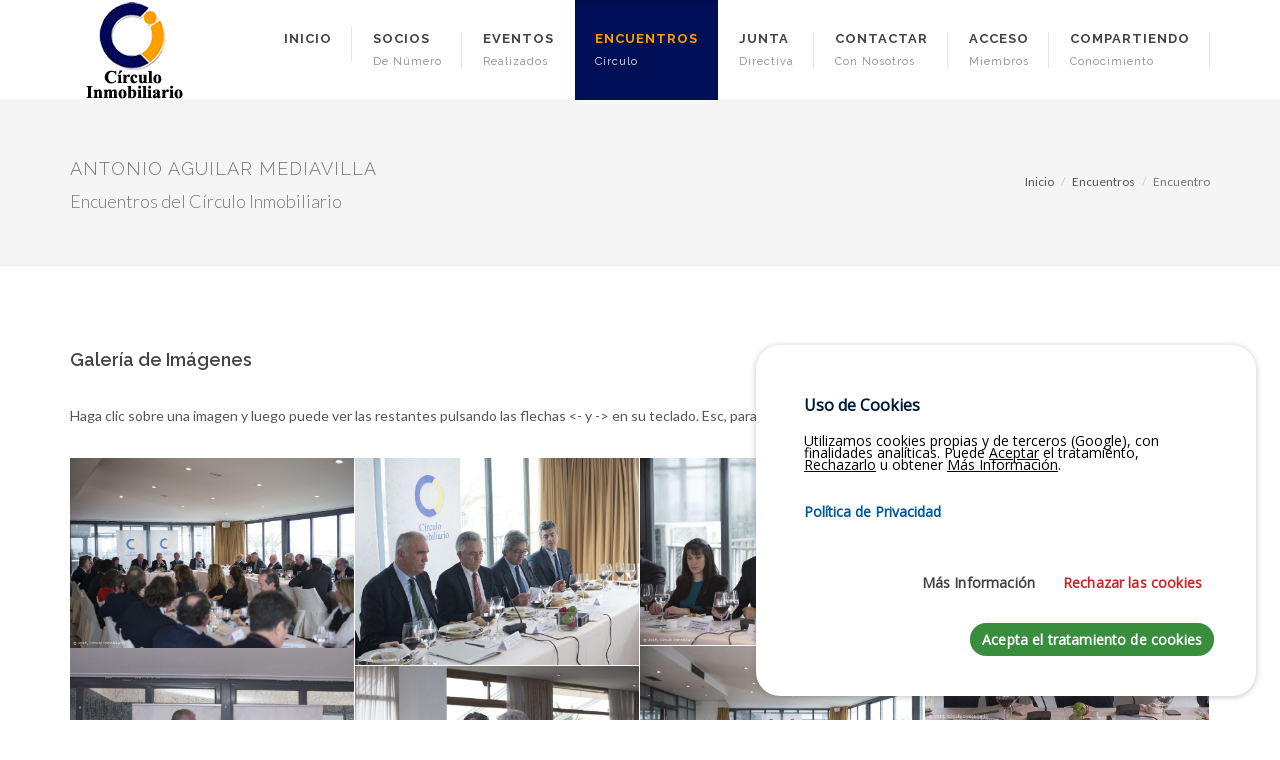

--- FILE ---
content_type: text/html; charset=utf-8
request_url: https://circuloinmobiliario.org/encuentros-ver.aspx?Id=127&fSrc=antonioaguilar
body_size: 9352
content:


<!DOCTYPE html>

<html xmlns="https://www.w3.org/1999/xhtml">
<head><meta http-equiv="Content-Type" content="text/html; charset=utf-8" /><meta name="viewport" content="width=device-width, initial-scale=1.0" /><meta name="author" content="ATOMUS Web Design" /><meta name="description" content="Círculo Inmobiliario es un foro de debate y reflexión. Un punto de encuentro entre líderes del mundo técnico, económico, jurídico y político con profesionales de distintas disciplinas vinculados entre sí por la hermosa y necesaria actividad, tan antigua como el hombre, que es la Construcción." /><link rel="icon" type="image/x-icon" href="favicon.ico" /><link href="https://fonts.googleapis.com/css?family=Lato:300,400,400italic,600,700|Raleway:300,400,500,600,700|Crete+Round:400italic" rel="stylesheet" type="text/css" /><link rel="stylesheet" href="css/bootstrap.css" type="text/css" /><link rel="stylesheet" href="style.css" type="text/css" /><link rel="stylesheet" href="css/swiper.css" type="text/css" /><link rel="stylesheet" href="css/dark.css" type="text/css" /><link rel="stylesheet" href="css/font-icons.css" type="text/css" /><link rel="stylesheet" href="css/animate.css" type="text/css" /><link rel="stylesheet" href="css/magnific-popup.css" type="text/css" /><link rel="stylesheet" href="css/responsive.css" type="text/css" /><link rel="stylesheet" href="css/custom.css" type="text/css" /><link href="cookies/cookiesconsent.min.css" rel="stylesheet" /><title>
	Encuentros del Círculo Inmobiliario
</title>
</head>
<body class="stretched">
    <form method="post" action="./encuentros-ver.aspx?Id=127&amp;fSrc=antonioaguilar" id="form1">
<div class="aspNetHidden">
<input type="hidden" name="__EVENTTARGET" id="__EVENTTARGET" value="" />
<input type="hidden" name="__EVENTARGUMENT" id="__EVENTARGUMENT" value="" />
<input type="hidden" name="__VIEWSTATE" id="__VIEWSTATE" value="/[base64]" />
</div>

<script type="text/javascript">
//<![CDATA[
var theForm = document.forms['form1'];
if (!theForm) {
    theForm = document.form1;
}
function __doPostBack(eventTarget, eventArgument) {
    if (!theForm.onsubmit || (theForm.onsubmit() != false)) {
        theForm.__EVENTTARGET.value = eventTarget;
        theForm.__EVENTARGUMENT.value = eventArgument;
        theForm.submit();
    }
}
//]]>
</script>


<div class="aspNetHidden">

	<input type="hidden" name="__VIEWSTATEGENERATOR" id="__VIEWSTATEGENERATOR" value="56C35919" />
	<input type="hidden" name="__EVENTVALIDATION" id="__EVENTVALIDATION" value="/wEdAARM6RPusynGubqbBg6oAIRjG4n3bo0omzg89pRzfkR8+hRmYb7EPygAVa8cE2acjl+Cz4lvOkCxH3HIJNf9vGF/bcI99GnYI4BkSlv4dnXnwFoLpBGMntzYVIjrijkuWHM=" />
</div>
        <div id="wrapper" class="clearfix">
            <header id="header">
                <div id="header-wrap">
                    <div class="container clearfix">
                        <div id="primary-menu-trigger"><i class="icon-reorder"></i></div>
                        <div id="logo">
                            <a href="default.aspx" class="standard-logo" data-dark-logo="images/Logo-Circulo-Inmobiliario.png">
                                <img src="images/Logo-Circulo-Inmobiliario.png" alt="Logo Círculo Inmobiliario" title="Círculo Inmobiliario" /></a>
                            <a href="default.aspx" class="retina-logo" data-dark-logo="images/logo-circulo-inmobiliario@2x.png">
                                <img src="images/logo-circulo-inmobiliario@2x.png" alt="Logo Círculo Inmobiliario" title="Círculo Inmobiliario" /></a>
                        </div>

                        <nav id="primary-menu" class="sub-title">
                            <ul>
                                <li id="mIni" class=""><a href="default.aspx"><div>Inicio</div><span></span></a></li>
                                <li id="mSoc"><a href="#"><div>Socios</div><span>de Número</span></a>
                                    <ul>
                                        <li><a href="socios-de-numero.aspx"><div>Socios de Número</div></a></li>
                                        <li><a href="conociendo-a-los-socios.aspx"><div>Conociendo a los socios</div></a></li>
                                        <li><a href="socios-de-honor.aspx"><div>Socios de Honor</div></a></li>
                                        <li><a href="formulario.aspx"><div>¿Quieres ser Socio?</div></a></li>
                                    </ul>
                                </li>
                                <li id="mEve"><a href="#"><div>Eventos</div><span>Realizados</span></a>
                                    <ul>
                                        <li><a href="30aniversario.aspx"><div>30º Aniversario</div></a></li>
                                        <li><a href="premios.aspx"><div>Premios</div></a></li>
                                        <li><a href="eventos.aspx"><div>Eventos</div></a></li>
                                        <li><a href="noticias.aspx"><div>Noticias</div></a></li>
                                    </ul>
                                </li>
                                <li id="mEnc" class="current"><a href="encuentros.aspx"><div>Encuentros</div><span>Círculo</span></a></li>
                                <li id="mJun"><a href="junta-directiva.aspx"><div>Junta</div><span>Directiva</span></a></li>
                                <li id="mCon"><a href="contactar.aspx"><div>Contactar</div><span>con Nosotros</span></a></li>
                                <li id="mZon"><a href="#"><div>Acceso</div><span>Miembros</span></a>
                                    <ul>
                                        <li><a href="login.aspx"><div>Zona Privada</div></a></li>
                                        <li><a href="https://www.linkedin.com/company/37226090" target="_blank"><div>LinkedIN</div></a></li>
                                    </ul>
                                </li>
                                <li id="mCom"><a href="#"><div>Compartiendo</div><span>Conocimiento</span></a>
                                    <ul>
                                        <li><a href="login-miembro.aspx"><div>Acceso Socios</div></a></li>
                                    </ul>
                                </li>
                            </ul>

                        </nav>
                    </div>
                </div>
            </header>
            <div>
                
    <section id="page-title">
        <div class="container clearfix">
            <h1>
                <span id="ContentPlaceHolder1_lblEncuentro">Antonio Aguilar Mediavilla</span></h1>
            <span>Encuentros del Círculo Inmobiliario</span>
            <ol class="breadcrumb">
                <li><a href="default.aspx">Inicio</a></li>
                <li><a href="encuentros.aspx">Encuentros</a></li>
                <li class="active">Encuentro</li>
            </ol>
        </div>
    </section>

    <section id="content">
        <div class="content-wrap">
            <div class="container clearfix">
                <div id="posts" class="events small-thumbs">
                    
                    <h4>Galería de Imágenes</h4>
                    <p>Haga clic sobre una imagen y luego puede ver las restantes pulsando las flechas <- y -> en su teclado. Esc, para salir.</p>

                    <div class="masonry-thumbs col-4" data-lightbox="gallery">
                    
                            <a href="fotos/antonioaguilar/00.jpg" data-lightbox="gallery-item">
                                <img id="ContentPlaceHolder1_galleryDataList_Image1_0" class="image_fade" src="fotos/antonioaguilar/00.jpg" />
                            </a>
                        
                            <a href="fotos/antonioaguilar/000.jpg" data-lightbox="gallery-item">
                                <img id="ContentPlaceHolder1_galleryDataList_Image1_1" class="image_fade" src="fotos/antonioaguilar/000.jpg" />
                            </a>
                        
                            <a href="fotos/antonioaguilar/0000.jpg" data-lightbox="gallery-item">
                                <img id="ContentPlaceHolder1_galleryDataList_Image1_2" class="image_fade" src="fotos/antonioaguilar/0000.jpg" />
                            </a>
                        
                            <a href="fotos/antonioaguilar/00000.jpg" data-lightbox="gallery-item">
                                <img id="ContentPlaceHolder1_galleryDataList_Image1_3" class="image_fade" src="fotos/antonioaguilar/00000.jpg" />
                            </a>
                        
                            <a href="fotos/antonioaguilar/000000.jpg" data-lightbox="gallery-item">
                                <img id="ContentPlaceHolder1_galleryDataList_Image1_4" class="image_fade" src="fotos/antonioaguilar/000000.jpg" />
                            </a>
                        
                            <a href="fotos/antonioaguilar/0000000.jpg" data-lightbox="gallery-item">
                                <img id="ContentPlaceHolder1_galleryDataList_Image1_5" class="image_fade" src="fotos/antonioaguilar/0000000.jpg" />
                            </a>
                        
                            <a href="fotos/antonioaguilar/01.jpg" data-lightbox="gallery-item">
                                <img id="ContentPlaceHolder1_galleryDataList_Image1_6" class="image_fade" src="fotos/antonioaguilar/01.jpg" />
                            </a>
                        
                            <a href="fotos/antonioaguilar/02.jpg" data-lightbox="gallery-item">
                                <img id="ContentPlaceHolder1_galleryDataList_Image1_7" class="image_fade" src="fotos/antonioaguilar/02.jpg" />
                            </a>
                        
                            <a href="fotos/antonioaguilar/04.jpg" data-lightbox="gallery-item">
                                <img id="ContentPlaceHolder1_galleryDataList_Image1_8" class="image_fade" src="fotos/antonioaguilar/04.jpg" />
                            </a>
                        
                            <a href="fotos/antonioaguilar/05.jpg" data-lightbox="gallery-item">
                                <img id="ContentPlaceHolder1_galleryDataList_Image1_9" class="image_fade" src="fotos/antonioaguilar/05.jpg" />
                            </a>
                        
                            <a href="fotos/antonioaguilar/08.jpg" data-lightbox="gallery-item">
                                <img id="ContentPlaceHolder1_galleryDataList_Image1_10" class="image_fade" src="fotos/antonioaguilar/08.jpg" />
                            </a>
                        
                            <a href="fotos/antonioaguilar/09.jpg" data-lightbox="gallery-item">
                                <img id="ContentPlaceHolder1_galleryDataList_Image1_11" class="image_fade" src="fotos/antonioaguilar/09.jpg" />
                            </a>
                        
                            <a href="fotos/antonioaguilar/13.jpg" data-lightbox="gallery-item">
                                <img id="ContentPlaceHolder1_galleryDataList_Image1_12" class="image_fade" src="fotos/antonioaguilar/13.jpg" />
                            </a>
                        
                            <a href="fotos/antonioaguilar/14.jpg" data-lightbox="gallery-item">
                                <img id="ContentPlaceHolder1_galleryDataList_Image1_13" class="image_fade" src="fotos/antonioaguilar/14.jpg" />
                            </a>
                        
                            <a href="fotos/antonioaguilar/15.jpg" data-lightbox="gallery-item">
                                <img id="ContentPlaceHolder1_galleryDataList_Image1_14" class="image_fade" src="fotos/antonioaguilar/15.jpg" />
                            </a>
                        
                            <a href="fotos/antonioaguilar/17.jpg" data-lightbox="gallery-item">
                                <img id="ContentPlaceHolder1_galleryDataList_Image1_15" class="image_fade" src="fotos/antonioaguilar/17.jpg" />
                            </a>
                        
                            <a href="fotos/antonioaguilar/18.jpg" data-lightbox="gallery-item">
                                <img id="ContentPlaceHolder1_galleryDataList_Image1_16" class="image_fade" src="fotos/antonioaguilar/18.jpg" />
                            </a>
                        
                            <a href="fotos/antonioaguilar/21.jpg" data-lightbox="gallery-item">
                                <img id="ContentPlaceHolder1_galleryDataList_Image1_17" class="image_fade" src="fotos/antonioaguilar/21.jpg" />
                            </a>
                        
                            <a href="fotos/antonioaguilar/24.jpg" data-lightbox="gallery-item">
                                <img id="ContentPlaceHolder1_galleryDataList_Image1_18" class="image_fade" src="fotos/antonioaguilar/24.jpg" />
                            </a>
                        
                            <a href="fotos/antonioaguilar/25.jpg" data-lightbox="gallery-item">
                                <img id="ContentPlaceHolder1_galleryDataList_Image1_19" class="image_fade" src="fotos/antonioaguilar/25.jpg" />
                            </a>
                        
                            <a href="fotos/antonioaguilar/29.jpg" data-lightbox="gallery-item">
                                <img id="ContentPlaceHolder1_galleryDataList_Image1_20" class="image_fade" src="fotos/antonioaguilar/29.jpg" />
                            </a>
                        
                            <a href="fotos/antonioaguilar/32.jpg" data-lightbox="gallery-item">
                                <img id="ContentPlaceHolder1_galleryDataList_Image1_21" class="image_fade" src="fotos/antonioaguilar/32.jpg" />
                            </a>
                        
                            <a href="fotos/antonioaguilar/33.jpg" data-lightbox="gallery-item">
                                <img id="ContentPlaceHolder1_galleryDataList_Image1_22" class="image_fade" src="fotos/antonioaguilar/33.jpg" />
                            </a>
                        
                            <a href="fotos/antonioaguilar/37.jpg" data-lightbox="gallery-item">
                                <img id="ContentPlaceHolder1_galleryDataList_Image1_23" class="image_fade" src="fotos/antonioaguilar/37.jpg" />
                            </a>
                        
                            <a href="fotos/antonioaguilar/41.jpg" data-lightbox="gallery-item">
                                <img id="ContentPlaceHolder1_galleryDataList_Image1_24" class="image_fade" src="fotos/antonioaguilar/41.jpg" />
                            </a>
                        
                            <a href="fotos/antonioaguilar/42.jpg" data-lightbox="gallery-item">
                                <img id="ContentPlaceHolder1_galleryDataList_Image1_25" class="image_fade" src="fotos/antonioaguilar/42.jpg" />
                            </a>
                        
                            <a href="fotos/antonioaguilar/45.jpg" data-lightbox="gallery-item">
                                <img id="ContentPlaceHolder1_galleryDataList_Image1_26" class="image_fade" src="fotos/antonioaguilar/45.jpg" />
                            </a>
                        
                            <a href="fotos/antonioaguilar/47.jpg" data-lightbox="gallery-item">
                                <img id="ContentPlaceHolder1_galleryDataList_Image1_27" class="image_fade" src="fotos/antonioaguilar/47.jpg" />
                            </a>
                        
                            <a href="fotos/antonioaguilar/48.jpg" data-lightbox="gallery-item">
                                <img id="ContentPlaceHolder1_galleryDataList_Image1_28" class="image_fade" src="fotos/antonioaguilar/48.jpg" />
                            </a>
                        
                            <a href="fotos/antonioaguilar/52.jpg" data-lightbox="gallery-item">
                                <img id="ContentPlaceHolder1_galleryDataList_Image1_29" class="image_fade" src="fotos/antonioaguilar/52.jpg" />
                            </a>
                        
                            <a href="fotos/antonioaguilar/56.jpg" data-lightbox="gallery-item">
                                <img id="ContentPlaceHolder1_galleryDataList_Image1_30" class="image_fade" src="fotos/antonioaguilar/56.jpg" />
                            </a>
                        
                            <a href="fotos/antonioaguilar/57.jpg" data-lightbox="gallery-item">
                                <img id="ContentPlaceHolder1_galleryDataList_Image1_31" class="image_fade" src="fotos/antonioaguilar/57.jpg" />
                            </a>
                        
                            <a href="fotos/antonioaguilar/58.jpg" data-lightbox="gallery-item">
                                <img id="ContentPlaceHolder1_galleryDataList_Image1_32" class="image_fade" src="fotos/antonioaguilar/58.jpg" />
                            </a>
                        
                            <a href="fotos/antonioaguilar/61.jpg" data-lightbox="gallery-item">
                                <img id="ContentPlaceHolder1_galleryDataList_Image1_33" class="image_fade" src="fotos/antonioaguilar/61.jpg" />
                            </a>
                        
                            <a href="fotos/antonioaguilar/62.jpg" data-lightbox="gallery-item">
                                <img id="ContentPlaceHolder1_galleryDataList_Image1_34" class="image_fade" src="fotos/antonioaguilar/62.jpg" />
                            </a>
                        
                            <a href="fotos/antonioaguilar/64.jpg" data-lightbox="gallery-item">
                                <img id="ContentPlaceHolder1_galleryDataList_Image1_35" class="image_fade" src="fotos/antonioaguilar/64.jpg" />
                            </a>
                        
                            <a href="fotos/antonioaguilar/65.jpg" data-lightbox="gallery-item">
                                <img id="ContentPlaceHolder1_galleryDataList_Image1_36" class="image_fade" src="fotos/antonioaguilar/65.jpg" />
                            </a>
                        
                            <a href="fotos/antonioaguilar/67.jpg" data-lightbox="gallery-item">
                                <img id="ContentPlaceHolder1_galleryDataList_Image1_37" class="image_fade" src="fotos/antonioaguilar/67.jpg" />
                            </a>
                        
                            <a href="fotos/antonioaguilar/68.jpg" data-lightbox="gallery-item">
                                <img id="ContentPlaceHolder1_galleryDataList_Image1_38" class="image_fade" src="fotos/antonioaguilar/68.jpg" />
                            </a>
                        
                            <a href="fotos/antonioaguilar/69.jpg" data-lightbox="gallery-item">
                                <img id="ContentPlaceHolder1_galleryDataList_Image1_39" class="image_fade" src="fotos/antonioaguilar/69.jpg" />
                            </a>
                        
                            <a href="fotos/antonioaguilar/70.jpg" data-lightbox="gallery-item">
                                <img id="ContentPlaceHolder1_galleryDataList_Image1_40" class="image_fade" src="fotos/antonioaguilar/70.jpg" />
                            </a>
                        
                            <a href="fotos/antonioaguilar/72.jpg" data-lightbox="gallery-item">
                                <img id="ContentPlaceHolder1_galleryDataList_Image1_41" class="image_fade" src="fotos/antonioaguilar/72.jpg" />
                            </a>
                        
                            <a href="fotos/antonioaguilar/73.jpg" data-lightbox="gallery-item">
                                <img id="ContentPlaceHolder1_galleryDataList_Image1_42" class="image_fade" src="fotos/antonioaguilar/73.jpg" />
                            </a>
                        
                    </div>

                </div>
            </div>
        </div>
    </section>

    <div style="text-align: center; padding-bottom: 20px;">
        <a id="ContentPlaceHolder1_LinkButton1" class="btn btn-success" href="javascript:__doPostBack(&#39;ctl00$ContentPlaceHolder1$LinkButton1&#39;,&#39;&#39;)">Volver a Encuentros</a>
    </div>


            </div>
            <footer id="footer" class="dark">
                <div class="container">
                    <div class="footer-widgets-wrap clearfix">
                        <div class="col_two_third">
                            <div class="col_one_third">
                                <div class="widget clearfix">
                                    <img src="images/Logo-footer-Circulo-Inmobiliario.png" alt="Logo del Círculo Inmobiliario" class="footer-logo" />
                                    <div style="background: url('images/world-map.png') no-repeat center center; background-size: 100%;">
                                        <address>
                                            <strong>Círculo Inmobiliario</strong><br />
                                            C/ Alcalde Ángel Arroyo, 4 y 6<br />
                                            28904 Getafe - Madrid<br />
                                        </address>
                                        <abbr title="Teléfono"><strong>Tel.:</strong></abbr>
                                        (+34) 91 577 47 97<br />
                                        <abbr title="Dirección Email"><strong>Email:</strong></abbr>
                                        <a href="contactar.aspx">Escríbanos</a><br />
                                        <br />
                                    </div>
                                    
                                </div>
                            </div>
                            <div class="col_one_third">
                                <div class="widget widget_links clearfix">
                                    <h4>Premios y Reconocimientos</h4>
                                    <ul>
                                        
                                        <table id="DataList1" cellspacing="0" style="border-collapse:collapse;">
	<tr>
		<td>
                                                <li><a href="premios-ver.aspx?Id=11&fSrc=">30º Aniversario</a></li>
                                            </td>
	</tr><tr>
		<td>
                                                <li><a href="premios-ver.aspx?Id=10&fSrc=premioasprimasima">Premios ASPRIMA-SIMA 2020</a></li>
                                            </td>
	</tr><tr>
		<td>
                                                <li><a href="premios-ver.aspx?Id=9&fSrc=">Vídeo 2ª Fase Angola Town</a></li>
                                            </td>
	</tr><tr>
		<td>
                                                <li><a href="premios-ver.aspx?Id=6&fSrc=asprima2017">Premios ASPRIMA-SIMA 2017</a></li>
                                            </td>
	</tr><tr>
		<td>
                                                <li><a href="premios-ver.aspx?Id=7&fSrc=masteroro2016">Máster de Oro del Real Fórum de Alta Dirección </a></li>
                                            </td>
	</tr><tr>
		<td>
                                                <li><a href="premios-ver.aspx?Id=5&fSrc=XXVAniversario">25º Aniversario</a></li>
                                            </td>
	</tr><tr>
		<td>
                                                <li><a href="premios-ver.aspx?Id=4&fSrc=XXAniversario">20º Aniversario</a></li>
                                            </td>
	</tr><tr>
		<td>
                                                <li><a href="premios-ver.aspx?Id=1&fSrc=becasalumnosmdi">Becas Alumnos MDI</a></li>
                                            </td>
	</tr><tr>
		<td>
                                                <li><a href="premios-ver.aspx?Id=2&fSrc=premiosCI">Premios Círculo Inmobiliario</a></li>
                                            </td>
	</tr>
</table>
                                    </ul>
                                </div>
                            </div>
                            <div class="col_one_third col_last">
                                <div class="widget clearfix">
                                    <h4>Últimas Noticias</h4>
                                    <div id="post-list-footer">

                                        
                                        <table id="DlUltimasNoticias" cellspacing="0" style="border-collapse:collapse;">
	<tr>
		<td>
                                                <div class="spost clearfix">
                                                    <div class="entry-c">
                                                        <div class="entry-title">
                                                            <h4><a href="noticias-ver.aspx?Id=19">Una actuación solidaria del Sector Inmobiliario</a></h4>
                                                        </div>
                                                        <ul class="entry-meta">
                                                            <li><time datetime="2011-07-14T20:31">07/01/2021</time></li>
                                                        </ul>
                                                        <br />
                                                    </div>
                                                </div>
                                            </td>
	</tr><tr>
		<td>
                                                <div class="spost clearfix">
                                                    <div class="entry-c">
                                                        <div class="entry-title">
                                                            <h4><a href="noticias-ver.aspx?Id=18">Premio a la Mejor Iniciativa de Responsabilidad Social Corporativa y Empresarial </a></h4>
                                                        </div>
                                                        <ul class="entry-meta">
                                                            <li><time datetime="2011-07-14T20:31">01/12/2020</time></li>
                                                        </ul>
                                                        <br />
                                                    </div>
                                                </div>
                                            </td>
	</tr><tr>
		<td>
                                                <div class="spost clearfix">
                                                    <div class="entry-c">
                                                        <div class="entry-title">
                                                            <h4><a href="noticias-ver.aspx?Id=17">El sector inmobiliario se implica en Sierra Leona</a></h4>
                                                        </div>
                                                        <ul class="entry-meta">
                                                            <li><time datetime="2011-07-14T20:31">18/02/2020</time></li>
                                                        </ul>
                                                        <br />
                                                    </div>
                                                </div>
                                            </td>
	</tr><tr>
		<td>
                                                <div class="spost clearfix">
                                                    <div class="entry-c">
                                                        <div class="entry-title">
                                                            <h4><a href="noticias-ver.aspx?Id=16">El Círculo Inmobiliario financia la construcción de 15 viviendas en Sierra Leona</a></h4>
                                                        </div>
                                                        <ul class="entry-meta">
                                                            <li><time datetime="2011-07-14T20:31">21/11/2019</time></li>
                                                        </ul>
                                                        <br />
                                                    </div>
                                                </div>
                                            </td>
	</tr>
</table>

                                    </div>
                                </div>
                            </div>
                        </div>
                        <div class="col_one_third col_last">
                            <div class="widget clearfix" style="margin-bottom: -20px;">
                                <div class="row">
                                    <div class="col-md-6 bottommargin-sm">
                                        <div class="counter counter-small"><span id="numEnc" data-from="0" data-to="185" data-refresh-interval="15" data-speed="2000" data-comma="true"></span></div>
                                        <h5 class="nobottommargin">Encuentros</h5>
                                    </div>
                                    <div class="col-md-6 bottommargin-sm">
                                        <div class="counter counter-small"><span id="numMiem" data-from="0" data-to="164" data-refresh-interval="15" data-speed="3000" data-comma="true"></span></div>
                                        <h5 class="nobottommargin">Miembros</h5>
                                    </div>
                                </div>
                            </div>
                            <div class="widget subscribe-widget clearfix">
                                <h5>¿Desea ser <strong>Socio</strong> de Círculo Inmobiliario? Déjenos su email y le informaremos lo antes posible:</h5>
                                <div class="widget-subscribe-form-result"></div>
                                    <div class="input-group divcenter">
                                        <span class="input-group-addon"><i class="icon-email2"></i></span>
                                        <input name="ctl00$txtSolicitudInfo" type="text" id="txtSolicitudInfo" class="form-control required email" placeholder="Introduzca su Email" />
                                        <span class="input-group-btn">
                                            <a id="lbEnviar" class="btn btn-success txtBlack" href="javascript:__doPostBack(&#39;ctl00$lbEnviar&#39;,&#39;&#39;)">Enviar</a>
                                        </span>
                                    </div>
                                    Al pulsar en <i>Enviar</i>, <u>Acepta</u> nuestra <a href="politica-de-privacidad.aspx">Política de Privacidad</a>.
                            </div>
                            <div class="widget clearfix" style="margin-bottom: -20px;">
                                <div class="row">
                                    <div class="col-md-6 clearfix bottommargin-sm">
                                        <a href="https://www.linkedin.com/company/circuloinmobiliario/" target="_blank" class="social-icon si-dark si-colored si-linkedin nobottommargin" style="margin-right: 10px;">
                                            <i class="icon-linkedin"></i>
                                            <i class="icon-linkedin"></i>
                                        </a>
                                        <a href="https://www.linkedin.com/company/circuloinmobiliario/" target="_blank"><small style="display: block; margin-top: 3px;"><strong>Síganos</strong><br />
                                            en LinkedIN</small></a>
                                    </div>
                                </div>
                            </div>
                        </div>
                    </div>
                </div>
                <div id="copyrights">
                    <div class="container clearfix">
                        <div class="col_half">
                            Copyright &copy;
                            <span id="lblYear">2005-26</span>
                            Círculo Inmobiliario.<br />
                            <div class="copyright-links"><a href="politica-de-privacidad.aspx">Política de Privacidad</a> / <a href="politica-de-cookies.aspx">Política de Cookies</a> / Desarrollado por <a href="http://atomus.es" target="_blank" title="ATOMUS Web Design">ATOMUS Web Design</a></div>
                        </div>

                        <div class="col_half col_last tright">
                            <div class="fright clearfix">
                                <a href="https://www.linkedin.com/company/circuloinmobiliario/" target="_blank" class="social-icon si-small si-borderless si-linkedin">
                                    <i class="icon-linkedin"></i>
                                    <i class="icon-linkedin"></i>
                                </a>
                            </div>
                            <div class="clear"></div>
                            <i class="icon-envelope2"></i> <a href="contactar.aspx" class="naranja"> administracion[arroba]circuloinmobiliario.org</a> <span class="middot">&middot;</span> <i class="icon-headphones"></i> <a class="naranja" href="tel:+34915774797"> +34 91 577 47 97</a>
                        </div>
                    </div>
                </div>
            </footer>
        </div>
        <div id="gotoTop" class="icon-angle-up"></div>

        <script type="text/javascript" src="js/jquery.js"></script>
        <script type="text/javascript" src="js/plugins.js"></script>
        <script type="text/javascript" src="js/functions.js"></script>

        <script type="text/javascript" src="js/jquery.gmap.js"></script>

        <script type="text/javascript">

            $('#google-map').gMap({

                address: 'C/ Alcalde Ángel Arroyo, 4 y 6 - 28904 Getafe',
                maptype: 'ROADMAP',
                zoom: 17,
                markers: [
                    {
                        address: "C/ Alcalde Ángel Arroyo, 4 y 6 - 28904 Getafe",
                        html: '<div style="width: 300px;"><h4 style="margin-bottom: 8px;"><span>Círculo Inmobiliario</span></h4><p class="nobottommargin">El Círculo, fundamentalmente, es un <strong>Foro de Debate</strong> del <strong>Sector Inmobiliario</strong> y <strong>multidisciplinar</strong>, que se reúne mensualmente con el fin de analizar y debatir los asuntos de más actualidad del Sector.</p></div>',
                        icon: {
                            image: "images/icons/map-icon-circulo.png",
                            iconsize: [32, 39],
                            iconanchor: [13, 39]
                        }
                    }
                ],
                doubleclickzoom: false,
                controls: {
                    panControl: true,
                    zoomControl: true,
                    mapTypeControl: true,
                    scaleControl: false,
                    streetViewControl: false,
                    overviewMapControl: false
                }
            });


        </script>


            <script src="cookies/modules/cc-ga.js"></script>
            <script src="cookies/cookiesconsent.min.js"></script>
            <script>
                const message_body = "<p>Utilizamos cookies propias y de terceros (Google), con finalidades analíticas. Puede <u>Aceptar</u> el tratamiento, <u>Rechazarlo</u> u obtener <u>Más Información</u>.</p>";
                const header_content = "<h2>Tipos de Cookies</h2><p>Hay diferentes tipos de cookies que pueden instalarse en su equipo. Lea cada uno de los tipos aquí descritos, para poder configurar cada uno de ellos.</p>"

                const cc = CookiesConsentJS({
                    expirationDays: 365,
                    position: "bottom-right",
                    buttons: ["settings", "reject", "accept", "dismiss"],
                    content: {
                        title: "Uso de Cookies",
                        message: message_body,
                        policy: "Política de Privacidad",
                        policyLink: "https://circuloinmobiliario.org/politica-de-privacidad.aspx",
                        btnAccept: "Acepta el tratamiento de cookies",
                        btnReject: "Rechazar las cookies",
                        btnDismiss: "Configurar cookies",
                        btnSettings: "Más Información",
                        settingsHeader: header_content,
                        btnInfo: "Más Información"
                    },

                    cookies: {
                        preferences: {
                            name: "prefs",
                            title: "Técnicas",
                            description: "<p>Las cookies técnicas son <b>necesarias</b> y son aquellas que facilitan la navegación del usuario y la utilización de las diferentes opciones o servicios que ofrece la web como identificar la sesión, permitir el acceso a determinadas áreas, facilitar pedidos, compras, cumplimentación de formularios, inscripciones, seguridad, facilitar funcionalidades (vídeos, redes sociales...)</p>",
                            checked: true,
                            disabled: true
                        },
                        profile: {
                            name: "profile",
                            title: "Cookies de Perfil",
                            description: "<p>Son cookies para guardar la selección de datos de cada navegante, como el color, posición, elección...</p>",
                            checked: false
                        },
                        cc_ga: {
                            name: "cc_ga",
                            title: "Google Analytics",
                            description: "<p>Las cookies de análisis son las utilizadas para llevar a cabo el análisis anónimo del comportamiento de los usuarios de la web y, que permiten medir la actividad del usuario, y elaborar perfiles de navegación con el fin objetivo de mejorar los sitios web.</p>",
                            code: "G-E0GF6S40G7",  // Google Analytics code
                            checked: false
                        }
                    },
                });
            </script>


    </form>
</body>
</html>


--- FILE ---
content_type: text/css
request_url: https://circuloinmobiliario.org/css/custom.css
body_size: 257
content:
/* ----------------------------------------------------------------
	Custom CSS

	Add all your Custom Styled CSS here for New Styles or
	Overwriting Default Theme Styles for Better Hanlding Updates
-----------------------------------------------------------------*/


.txtBlack {
    color: black;
}

.boton {
	display: inline-block;
	position: relative;
	cursor: pointer;
	outline: none;
	white-space: nowrap;
	margin: 5px;
	padding: 0 22px;
	font-size: 14px;
	height: 40px;
	line-height: 40px;
	background-color: #FF9900;
	color: #FFF;
	font-weight: 600;
	text-transform: uppercase;
	letter-spacing: 1px;
	border: none;
	text-shadow: 1px 1px 1px rgba(0,0,0,0.2);
}
.naranja {
	color: #ff9900;
}

.gris{
	color: #707070;
}

--- FILE ---
content_type: application/javascript
request_url: https://circuloinmobiliario.org/js/jquery.gmap.js
body_size: 1694
content:
/**
 * jQuery gMap - Google Maps API V3
 *
 * @license MIT License; http://www.opensource.org/licenses/mit-license.php
 * @url   http://github.com/marioestrada/jQuery-gMap
 * @author  Mario Estrada <me@mario.ec> based on original plugin by Cedric Kastner <cedric@nur-text.de>
 * @version 2.2
 */
/* global google */
!function (e) { e.fn.gMap = function (o, a) { switch (o) { case "addMarker": return e(this).trigger("gMap.addMarker", [a.latitude, a.longitude, a.content, a.icon, a.popup]); case "centerAt": return e(this).trigger("gMap.centerAt", [a.latitude, a.longitude, a.zoom]); case "clearMarkers": return e(this).trigger("gMap.clearMarkers") } var n = e.extend({}, e.fn.gMap.defaults, o); return this.each(function () { var o = new google.maps.Map(this); e(this).data("gMap.reference", o); var a = new google.maps.Geocoder; n.address ? a.geocode({ address: n.address }, function (e) { e && e.length && o.setCenter(e[0].geometry.location) }) : n.latitude && n.longitude ? o.setCenter(new google.maps.LatLng(n.latitude, n.longitude)) : e.isArray(n.markers) && n.markers.length > 0 ? n.markers[0].address ? a.geocode({ address: n.markers[0].address }, function (e) { e && e.length > 0 && o.setCenter(e[0].geometry.location) }) : o.setCenter(new google.maps.LatLng(n.markers[0].latitude, n.markers[0].longitude)) : o.setCenter(new google.maps.LatLng(40.3158305, -3.7379277)), o.setZoom(n.zoom), o.setMapTypeId(google.maps.MapTypeId[n.maptype]); var s = { scrollwheel: n.scrollwheel, disableDoubleClickZoom: !n.doubleclickzoom }; n.controls === !1 ? e.extend(s, { disableDefaultUI: !0 }) : 0 !== n.controls.length && e.extend(s, n.controls, { disableDefaultUI: !0 }), o.setOptions(s), o.setOptions({ styles: n.styles }); var t, r, i = new google.maps.Marker; t = new google.maps.MarkerImage(n.icon.image), t.size = new google.maps.Size(n.icon.iconsize[0], n.icon.iconsize[1]), t.anchor = new google.maps.Point(n.icon.iconanchor[0], n.icon.iconanchor[1]), i.setIcon(t), n.icon.shadow && (r = new google.maps.MarkerImage(n.icon.shadow), r.size = new google.maps.Size(n.icon.shadowsize[0], n.icon.shadowsize[1]), r.anchor = new google.maps.Point(n.icon.shadowanchor[0], n.icon.shadowanchor[1]), i.setShadow(r)), e(this).bind("gMap.centerAt", function (e, a, n, s) { s && o.setZoom(s), o.panTo(new google.maps.LatLng(parseFloat(a), parseFloat(n))) }); var g = []; e(this).bind("gMap.clearMarkers", function () { for (; g[0];) g.pop().setMap(null) }); var l; e(this).bind("gMap.addMarker", function (e, a, s, t, r, d) { var c, p, m = new google.maps.LatLng(parseFloat(a), parseFloat(s)), h = new google.maps.Marker({ position: m }); if (r ? (c = new google.maps.MarkerImage(r.image), c.size = new google.maps.Size(r.iconsize[0], r.iconsize[1]), c.anchor = new google.maps.Point(r.iconanchor[0], r.iconanchor[1]), h.setIcon(c), r.shadow && (p = new google.maps.MarkerImage(r.shadow), p.size = new google.maps.Size(r.shadowsize[0], r.shadowsize[1]), p.anchor = new google.maps.Point(r.shadowanchor[0], r.shadowanchor[1]), i.setShadow(p))) : (h.setIcon(i.getIcon()), h.setShadow(i.getShadow())), t) { "_latlng" === t && (t = a + ", " + s); var w = new google.maps.InfoWindow({ content: n.html_prepend + t + n.html_append }); google.maps.event.addListener(h, "click", function () { l && l.close(), w.open(o, h), l = w }), d && google.maps.event.addListenerOnce(o, "tilesloaded", function () { w.open(o, h) }) } h.setMap(o), g.push(h) }); for (var d, c = this, p = function (o) { return function (a) { a && a.length > 0 && e(c).trigger("gMap.addMarker", [a[0].geometry.location.lat(), a[0].geometry.location.lng(), o.html, o.icon, o.popup]) } }, m = 0; m < n.markers.length; m++) d = n.markers[m], d.address ? ("_address" === d.html && (d.html = d.address), a.geocode({ address: d.address }, p(d))) : e(this).trigger("gMap.addMarker", [d.latitude, d.longitude, d.html, d.icon, d.popup]) }) }, e.fn.gMap.defaults = { address: "", latitude: 0, longitude: 0, zoom: 1, markers: [], controls: [], styles: [], scrollwheel: !1, doubleclickzoom: !0, maptype: "ROADMAP", html_prepend: '<div class="gmap_marker">', html_append: "</div>", icon: { image: "http://www.google.com/mapfiles/marker.png", shadow: "http://www.google.com/mapfiles/shadow50.png", iconsize: [20, 34], shadowsize: [37, 34], iconanchor: [9, 34], shadowanchor: [6, 34] } } }(jQuery);